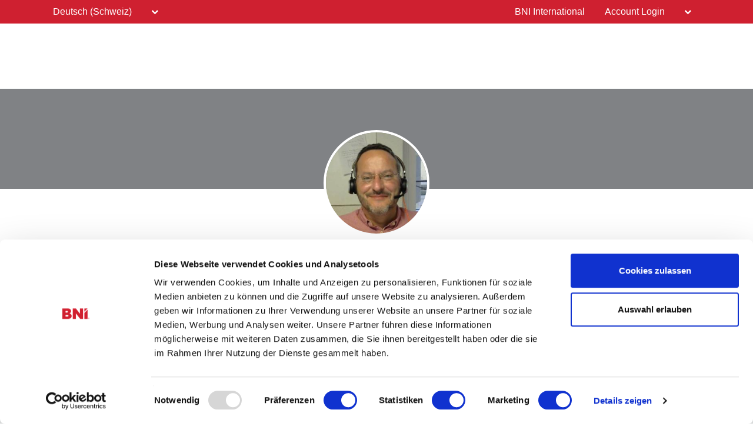

--- FILE ---
content_type: application/x-javascript
request_url: https://consentcdn.cookiebot.com/consentconfig/eba1bb72-8017-4918-bfb3-74630d822115/bni.swiss/configuration.js
body_size: 236
content:
CookieConsent.configuration.tags.push({id:186327277,type:"script",tagID:"",innerHash:"",outerHash:"",tagHash:"3883500963685",url:"https://consent.cookiebot.com/uc.js",resolvedUrl:"https://consent.cookiebot.com/uc.js",cat:[1]});CookieConsent.configuration.tags.push({id:186327280,type:"script",tagID:"",innerHash:"",outerHash:"",tagHash:"15065108203864",url:"https://cdn.bniconnectglobal.com/new_template/libs/jquery-3.2.1/jquery-3.2.1.min.js",resolvedUrl:"https://cdn.bniconnectglobal.com/new_template/libs/jquery-3.2.1/jquery-3.2.1.min.js",cat:[1]});CookieConsent.configuration.tags.push({id:186327287,type:"script",tagID:"",innerHash:"",outerHash:"",tagHash:"16140912017259",url:"https://www.googletagmanager.com/gtag/js?id=G-2M8CS37JMP",resolvedUrl:"https://www.googletagmanager.com/gtag/js?id=G-2M8CS37JMP",cat:[3]});CookieConsent.configuration.tags.push({id:186327288,type:"script",tagID:"",innerHash:"",outerHash:"",tagHash:"2013326196824",url:"",resolvedUrl:"",cat:[4]});CookieConsent.configuration.tags.push({id:186327298,type:"script",tagID:"",innerHash:"",outerHash:"",tagHash:"9742233169462",url:"https://www.google.com/recaptcha/api.js",resolvedUrl:"https://www.google.com/recaptcha/api.js",cat:[1]});CookieConsent.configuration.tags.push({id:186327301,type:"iframe",tagID:"",innerHash:"",outerHash:"",tagHash:"17270778716896",url:"https://www.cognitoforms.com/f/v3YNqSDvFUmaWFv8pxod0w/11",resolvedUrl:"https://www.cognitoforms.com/f/v3YNqSDvFUmaWFv8pxod0w/11",cat:[1]});